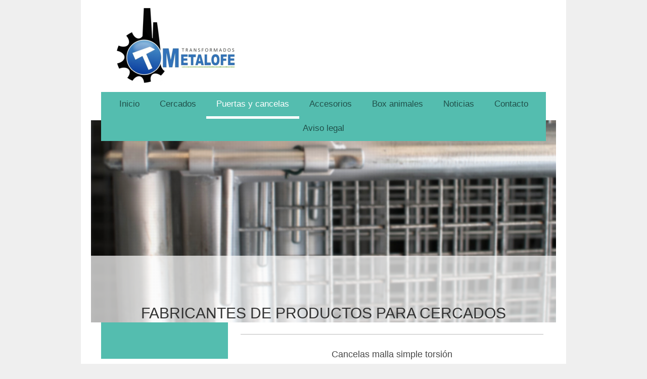

--- FILE ---
content_type: text/html; charset=UTF-8
request_url: https://www.metalofe.com/puertas-y-cancelas/
body_size: 7077
content:
<!DOCTYPE html>
<html lang="es"  ><head prefix="og: http://ogp.me/ns# fb: http://ogp.me/ns/fb# business: http://ogp.me/ns/business#">
    <meta http-equiv="Content-Type" content="text/html; charset=utf-8"/>
    <meta name="generator" content="IONOS MyWebsite"/>
        
    <link rel="dns-prefetch" href="//cdn.website-start.de/"/>
    <link rel="dns-prefetch" href="//102.mod.mywebsite-editor.com"/>
    <link rel="dns-prefetch" href="https://102.sb.mywebsite-editor.com/"/>
    <link rel="shortcut icon" href="https://www.metalofe.com/s/misc/favicon.png?1347019303"/>
        <title>Transformados Metalofe Fabrica de cercados,Box animales,Trabajos de prensa,cercados - Puertas y cancelas</title>
    <style type="text/css">@media screen and (max-device-width: 1024px) {.diyw a.switchViewWeb {display: inline !important;}}</style>
    <style type="text/css">@media screen and (min-device-width: 1024px) {
            .mediumScreenDisabled { display:block }
            .smallScreenDisabled { display:block }
        }
        @media screen and (max-device-width: 1024px) { .mediumScreenDisabled { display:none } }
        @media screen and (max-device-width: 568px) { .smallScreenDisabled { display:none } }
                @media screen and (min-width: 1024px) {
            .mobilepreview .mediumScreenDisabled { display:block }
            .mobilepreview .smallScreenDisabled { display:block }
        }
        @media screen and (max-width: 1024px) { .mobilepreview .mediumScreenDisabled { display:none } }
        @media screen and (max-width: 568px) { .mobilepreview .smallScreenDisabled { display:none } }</style>
    <meta name="viewport" content="width=device-width, initial-scale=1, maximum-scale=1, minimal-ui"/>

<meta name="format-detection" content="telephone=no"/>
        <meta name="keywords" content="Fabricante cercados, cercados, cancelas, malla, postes, abrazaderas, box animales"/>
            <meta name="description" content="TRANSFORMADOS METALOFE,S.L.L su referencia del sector industrial en ALCALA DEL RIO, fabricación y producción de la más alta calidad basada en la experiencia y profesionalidad."/>
            <meta name="robots" content="index,follow"/>
        <link href="//cdn.website-start.de/templates/2110/style.css?1763478093678" rel="stylesheet" type="text/css"/>
    <link href="https://www.metalofe.com/s/style/theming.css?1768220150" rel="stylesheet" type="text/css"/>
    <link href="//cdn.website-start.de/app/cdn/min/group/web.css?1763478093678" rel="stylesheet" type="text/css"/>
<link href="//cdn.website-start.de/app/cdn/min/moduleserver/css/es_ES/common,shoppingbasket?1763478093678" rel="stylesheet" type="text/css"/>
    <link href="//cdn.website-start.de/app/cdn/min/group/mobilenavigation.css?1763478093678" rel="stylesheet" type="text/css"/>
    <link href="https://102.sb.mywebsite-editor.com/app/logstate2-css.php?site=615817187&amp;t=1769005891" rel="stylesheet" type="text/css"/>

<script type="text/javascript">
    /* <![CDATA[ */
var stagingMode = '';
    /* ]]> */
</script>
<script src="https://102.sb.mywebsite-editor.com/app/logstate-js.php?site=615817187&amp;t=1769005891"></script>

    <link href="//cdn.website-start.de/templates/2110/print.css?1763478093678" rel="stylesheet" media="print" type="text/css"/>
    <script type="text/javascript">
    /* <![CDATA[ */
    var systemurl = 'https://102.sb.mywebsite-editor.com/';
    var webPath = '/';
    var proxyName = '';
    var webServerName = 'www.metalofe.com';
    var sslServerUrl = 'https://www.metalofe.com';
    var nonSslServerUrl = 'http://www.metalofe.com';
    var webserverProtocol = 'http://';
    var nghScriptsUrlPrefix = '//102.mod.mywebsite-editor.com';
    var sessionNamespace = 'DIY_SB';
    var jimdoData = {
        cdnUrl:  '//cdn.website-start.de/',
        messages: {
            lightBox: {
    image : 'Imagen',
    of: 'de'
}

        },
        isTrial: 0,
        pageId: 923785036    };
    var script_basisID = "615817187";

    diy = window.diy || {};
    diy.web = diy.web || {};

        diy.web.jsBaseUrl = "//cdn.website-start.de/s/build/";

    diy.context = diy.context || {};
    diy.context.type = diy.context.type || 'web';
    /* ]]> */
</script>

<script type="text/javascript" src="//cdn.website-start.de/app/cdn/min/group/web.js?1763478093678" crossorigin="anonymous"></script><script type="text/javascript" src="//cdn.website-start.de/s/build/web.bundle.js?1763478093678" crossorigin="anonymous"></script><script type="text/javascript" src="//cdn.website-start.de/app/cdn/min/group/mobilenavigation.js?1763478093678" crossorigin="anonymous"></script><script src="//cdn.website-start.de/app/cdn/min/moduleserver/js/es_ES/common,shoppingbasket?1763478093678"></script>
<script type="text/javascript" src="https://cdn.website-start.de/proxy/apps/zook5o/resource/dependencies/"></script><script type="text/javascript">
                    if (typeof require !== 'undefined') {
                        require.config({
                            waitSeconds : 10,
                            baseUrl : 'https://cdn.website-start.de/proxy/apps/zook5o/js/'
                        });
                    }
                </script><script type="text/javascript" src="//cdn.website-start.de/app/cdn/min/group/pfcsupport.js?1763478093678" crossorigin="anonymous"></script>    <meta property="og:type" content="business.business"/>
    <meta property="og:url" content="https://www.metalofe.com/puertas-y-cancelas/"/>
    <meta property="og:title" content="Transformados Metalofe Fabrica de cercados,Box animales,Trabajos de prensa,cercados - Puertas y cancelas"/>
            <meta property="og:description" content="TRANSFORMADOS METALOFE,S.L.L su referencia del sector industrial en ALCALA DEL RIO, fabricación y producción de la más alta calidad basada en la experiencia y profesionalidad."/>
                <meta property="og:image" content="https://www.metalofe.com/s/misc/logo.png?t=1768339058"/>
        <meta property="business:contact_data:country_name" content="España"/>
    
    
    
    
    
    
    
    
<meta property="business:hours:day" content="MONDAY"/><meta property="business:hours:start" content="07:00"/><meta property="business:hours:end" content="15:30"/><meta property="business:hours:day" content="TUESDAY"/><meta property="business:hours:start" content="07:00"/><meta property="business:hours:end" content="15:30"/><meta property="business:hours:day" content="WEDNESDAY"/><meta property="business:hours:start" content="07:00"/><meta property="business:hours:end" content="15:30"/><meta property="business:hours:day" content="THURSDAY"/><meta property="business:hours:start" content="07:00"/><meta property="business:hours:end" content="15:30"/><meta property="business:hours:day" content="FRIDAY"/><meta property="business:hours:start" content="07:00"/><meta property="business:hours:end" content="15:30"/></head>


<body class="body diyBgActive  cc-pagemode-default diyfeSidebarLeft diy-market-es_ES" data-pageid="923785036" id="page-923785036">
    
    <div class="diyw">
        <div class="diyweb">
	<div class="diywebLiveArea">
		
<nav id="diyfeMobileNav" class="diyfeCA diyfeCA2" role="navigation">
    <a title="Abrir/cerrar la navegación">Abrir/cerrar la navegación</a>
    <ul class="mainNav1"><li class=" hasSubNavigation"><a data-page-id="923785031" href="https://www.metalofe.com/" class=" level_1"><span>Inicio</span></a></li><li class=" hasSubNavigation"><a data-page-id="923785035" href="https://www.metalofe.com/cercados/" class=" level_1"><span>Cercados</span></a><span class="diyfeDropDownSubOpener">&nbsp;</span><div class="diyfeDropDownSubList diyfeCA diyfeCA3"><ul class="mainNav2"><li class=" hasSubNavigation"><a data-page-id="924633782" href="https://www.metalofe.com/cercados/postes-cuadrados/" class=" level_2"><span>POSTES CUADRADOS</span></a></li><li class=" hasSubNavigation"><a data-page-id="924633781" href="https://www.metalofe.com/cercados/mallas/" class=" level_2"><span>MALLAS</span></a></li><li class=" hasSubNavigation"><a data-page-id="924633780" href="https://www.metalofe.com/cercados/postes-montados/" class=" level_2"><span>POSTES MONTADOS</span></a></li></ul></div></li><li class="current hasSubNavigation"><a data-page-id="923785036" href="https://www.metalofe.com/puertas-y-cancelas/" class="current level_1"><span>Puertas y cancelas</span></a></li><li class=" hasSubNavigation"><a data-page-id="923785037" href="https://www.metalofe.com/accesorios/" class=" level_1"><span>Accesorios</span></a><span class="diyfeDropDownSubOpener">&nbsp;</span><div class="diyfeDropDownSubList diyfeCA diyfeCA3"><ul class="mainNav2"><li class=" hasSubNavigation"><a data-page-id="924633787" href="https://www.metalofe.com/accesorios/pletinas/" class=" level_2"><span>PLETINAS</span></a></li><li class=" hasSubNavigation"><a data-page-id="924633786" href="https://www.metalofe.com/accesorios/placas-de-anclaje/" class=" level_2"><span>PLACAS DE ANCLAJE</span></a></li><li class=" hasSubNavigation"><a data-page-id="924633785" href="https://www.metalofe.com/accesorios/grapas-de-fijacion/" class=" level_2"><span>GRAPAS DE FIJACION</span></a></li><li class=" hasSubNavigation"><a data-page-id="924633784" href="https://www.metalofe.com/accesorios/tapones/" class=" level_2"><span>TAPONES</span></a></li><li class=" hasSubNavigation"><a data-page-id="924633783" href="https://www.metalofe.com/accesorios/abrazaderas/" class=" level_2"><span>ABRAZADERAS</span></a></li><li class=" hasSubNavigation"><a data-page-id="923831034" href="https://www.metalofe.com/accesorios/trabajos-de-prensa/" class=" level_2"><span>Trabajos de prensa</span></a></li></ul></div></li><li class=" hasSubNavigation"><a data-page-id="923831033" href="https://www.metalofe.com/box-animales/" class=" level_1"><span>Box animales</span></a></li><li class=" hasSubNavigation"><a data-page-id="923785038" href="https://www.metalofe.com/noticias/" class=" level_1"><span>Noticias</span></a></li><li class=" hasSubNavigation"><a data-page-id="923785039" href="https://www.metalofe.com/contacto/" class=" level_1"><span>Contacto</span></a><span class="diyfeDropDownSubOpener">&nbsp;</span><div class="diyfeDropDownSubList diyfeCA diyfeCA3"><ul class="mainNav2"><li class=" hasSubNavigation"><a data-page-id="923785041" href="https://www.metalofe.com/contacto/horario/" class=" level_2"><span>Horario</span></a></li><li class=" hasSubNavigation"><a data-page-id="923785040" href="https://www.metalofe.com/contacto/cómo-llegar/" class=" level_2"><span>Cómo llegar</span></a></li></ul></div></li><li class=" hasSubNavigation"><a data-page-id="923785042" href="https://www.metalofe.com/aviso-legal/" class=" level_1"><span>Aviso legal</span></a></li></ul></nav>
	</div>
	<div class="diywebLogo">
		<div class="diywebLiveArea">
			<div class="diywebMainGutter">
				<div class="diyfeGE">
					<div class="diyfeCA diyfeCA1">
						
    <style type="text/css" media="all">
        /* <![CDATA[ */
                .diyw #website-logo {
            text-align: left !important;
                        padding: 5px 0;
                    }
        
                /* ]]> */
    </style>

    <div id="website-logo">
            <a href="https://www.metalofe.com/"><img class="website-logo-image" width="293" src="https://www.metalofe.com/s/misc/logo.png?t=1768339059" alt=""/></a>

            
            </div>


					</div>
				</div>
			</div>
		</div>
	</div>
	<div class="diywebLiveArea">
		<div class="diywebAppContainer"><div id="diywebAppContainer1st"></div></div>
	</div>
	<div class="diywebNav diywebNavHorizontal diywebNavMain diywebNav1">
		<div class="diywebLiveArea diyfeCA diyfeCA2">
				<div class="diywebMainGutter">
					<div class="diyfeGE">
						<div class="diywebGutter">
							<div class="diywebExpander">
								<div class="webnavigation"><ul id="mainNav1" class="mainNav1"><li class="navTopItemGroup_1"><a data-page-id="923785031" href="https://www.metalofe.com/" class="level_1"><span>Inicio</span></a></li><li class="navTopItemGroup_2"><a data-page-id="923785035" href="https://www.metalofe.com/cercados/" class="level_1"><span>Cercados</span></a></li><li class="navTopItemGroup_3"><a data-page-id="923785036" href="https://www.metalofe.com/puertas-y-cancelas/" class="current level_1"><span>Puertas y cancelas</span></a></li><li class="navTopItemGroup_4"><a data-page-id="923785037" href="https://www.metalofe.com/accesorios/" class="level_1"><span>Accesorios</span></a></li><li class="navTopItemGroup_5"><a data-page-id="923831033" href="https://www.metalofe.com/box-animales/" class="level_1"><span>Box animales</span></a></li><li class="navTopItemGroup_6"><a data-page-id="923785038" href="https://www.metalofe.com/noticias/" class="level_1"><span>Noticias</span></a></li><li class="navTopItemGroup_7"><a data-page-id="923785039" href="https://www.metalofe.com/contacto/" class="level_1"><span>Contacto</span></a></li><li class="navTopItemGroup_8"><a data-page-id="923785042" href="https://www.metalofe.com/aviso-legal/" class="level_1"><span>Aviso legal</span></a></li></ul></div>
							</div>
						</div>
					</div>
				</div>
			</div>
	</div>
	<div class="diywebEmotionHeader">
			<div class="diywebLiveArea">
				<div class="diywebMainGutter">
					<div class="diyfeGE">
						<div class="diywebGutter">

							
<style type="text/css" media="all">
.diyw div#emotion-header {
        max-width: 920px;
        max-height: 400px;
                background: #eeeeee;
    }

.diyw div#emotion-header-title-bg {
    left: 0%;
    top: 20%;
    width: 100%;
    height: 33%;

    background-color: #FFFFFF;
    opacity: 0.71;
    filter: alpha(opacity = 71.41);
    }

.diyw div#emotion-header strong#emotion-header-title {
    left: 5%;
    top: 20%;
    color: #333333;
        font: normal normal 30px/120% 'Arial Black', Gadget, sans-serif;
}

.diyw div#emotion-no-bg-container{
    max-height: 400px;
}

.diyw div#emotion-no-bg-container .emotion-no-bg-height {
    margin-top: 43.48%;
}
</style>
<div id="emotion-header" data-action="loadView" data-params="active" data-imagescount="1">
            <img src="https://www.metalofe.com/s/img/emotionheader.jpg?1562156811.920px.400px" id="emotion-header-img" alt=""/>
            
        <div id="ehSlideshowPlaceholder">
            <div id="ehSlideShow">
                <div class="slide-container">
                                        <div style="background-color: #eeeeee">
                            <img src="https://www.metalofe.com/s/img/emotionheader.jpg?1562156811.920px.400px" alt=""/>
                        </div>
                                    </div>
            </div>
        </div>


        <script type="text/javascript">
        //<![CDATA[
                diy.module.emotionHeader.slideShow.init({ slides: [{"url":"https:\/\/www.metalofe.com\/s\/img\/emotionheader.jpg?1562156811.920px.400px","image_alt":"","bgColor":"#eeeeee"}] });
        //]]>
        </script>

    
    
                  	<div id="emotion-header-title-bg"></div>
    
            <strong id="emotion-header-title" style="text-align: center">FABRICANTES DE PRODUCTOS PARA CERCADOS</strong>
                    <div class="notranslate">
                <svg xmlns="http://www.w3.org/2000/svg" version="1.1" id="emotion-header-title-svg" viewBox="0 0 920 400" preserveAspectRatio="xMinYMin meet"><text style="font-family:'Arial Black', Gadget, sans-serif;font-size:30px;font-style:normal;font-weight:normal;fill:#333333;line-height:1.2em;"><tspan x="50%" style="text-anchor: middle" dy="0.95em">FABRICANTES DE PRODUCTOS PARA CERCADOS</tspan></text></svg>
            </div>
            
    
    <script type="text/javascript">
    //<![CDATA[
    (function ($) {
        function enableSvgTitle() {
                        var titleSvg = $('svg#emotion-header-title-svg'),
                titleHtml = $('#emotion-header-title'),
                emoWidthAbs = 920,
                emoHeightAbs = 400,
                offsetParent,
                titlePosition,
                svgBoxWidth,
                svgBoxHeight;

                        if (titleSvg.length && titleHtml.length) {
                offsetParent = titleHtml.offsetParent();
                titlePosition = titleHtml.position();
                svgBoxWidth = titleHtml.width();
                svgBoxHeight = titleHtml.height();

                                titleSvg.get(0).setAttribute('viewBox', '0 0 ' + svgBoxWidth + ' ' + svgBoxHeight);
                titleSvg.css({
                   left: Math.roundTo(100 * titlePosition.left / offsetParent.width(), 3) + '%',
                   top: Math.roundTo(100 * titlePosition.top / offsetParent.height(), 3) + '%',
                   width: Math.roundTo(100 * svgBoxWidth / emoWidthAbs, 3) + '%',
                   height: Math.roundTo(100 * svgBoxHeight / emoHeightAbs, 3) + '%'
                });

                titleHtml.css('visibility','hidden');
                titleSvg.css('visibility','visible');
            }
        }

        
            var posFunc = function($, overrideSize) {
                var elems = [], containerWidth, containerHeight;
                                    elems.push({
                        selector: '#emotion-header-title',
                        overrideSize: true,
                        horPos: 50.16,
                        vertPos: 100                    });
                    lastTitleWidth = $('#emotion-header-title').width();
                                                elems.push({
                    selector: '#emotion-header-title-bg',
                    horPos: 0,
                    vertPos: 100                });
                                
                containerWidth = parseInt('920');
                containerHeight = parseInt('400');

                for (var i = 0; i < elems.length; ++i) {
                    var el = elems[i],
                        $el = $(el.selector),
                        pos = {
                            left: el.horPos,
                            top: el.vertPos
                        };
                    if (!$el.length) continue;
                    var anchorPos = $el.anchorPosition();
                    anchorPos.$container = $('#emotion-header');

                    if (overrideSize === true || el.overrideSize === true) {
                        anchorPos.setContainerSize(containerWidth, containerHeight);
                    } else {
                        anchorPos.setContainerSize(null, null);
                    }

                    var pxPos = anchorPos.fromAnchorPosition(pos),
                        pcPos = anchorPos.toPercentPosition(pxPos);

                    var elPos = {};
                    if (!isNaN(parseFloat(pcPos.top)) && isFinite(pcPos.top)) {
                        elPos.top = pcPos.top + '%';
                    }
                    if (!isNaN(parseFloat(pcPos.left)) && isFinite(pcPos.left)) {
                        elPos.left = pcPos.left + '%';
                    }
                    $el.css(elPos);
                }

                // switch to svg title
                enableSvgTitle();
            };

                        var $emotionImg = jQuery('#emotion-header-img');
            if ($emotionImg.length > 0) {
                // first position the element based on stored size
                posFunc(jQuery, true);

                // trigger reposition using the real size when the element is loaded
                var ehLoadEvTriggered = false;
                $emotionImg.one('load', function(){
                    posFunc(jQuery);
                    ehLoadEvTriggered = true;
                                        diy.module.emotionHeader.slideShow.start();
                                    }).each(function() {
                                        if(this.complete || typeof this.complete === 'undefined') {
                        jQuery(this).load();
                    }
                });

                                noLoadTriggeredTimeoutId = setTimeout(function() {
                    if (!ehLoadEvTriggered) {
                        posFunc(jQuery);
                    }
                    window.clearTimeout(noLoadTriggeredTimeoutId)
                }, 5000);//after 5 seconds
            } else {
                jQuery(function(){
                    posFunc(jQuery);
                });
            }

                        if (jQuery.isBrowser && jQuery.isBrowser.ie8) {
                var longTitleRepositionCalls = 0;
                longTitleRepositionInterval = setInterval(function() {
                    if (lastTitleWidth > 0 && lastTitleWidth != jQuery('#emotion-header-title').width()) {
                        posFunc(jQuery);
                    }
                    longTitleRepositionCalls++;
                    // try this for 5 seconds
                    if (longTitleRepositionCalls === 5) {
                        window.clearInterval(longTitleRepositionInterval);
                    }
                }, 1000);//each 1 second
            }

            }(jQuery));
    //]]>
    </script>

    </div>

						</div>
					</div>
				</div>
			</div>
		</div>
	<div class="diywebContent">
		<div class="diywebLiveArea">
			<div class="diywebMainGutter">
				<div class="diyfeGridGroup diyfeCA diyfeCA1">
					<div class="diywebMain diyfeGE">
						<div class="diywebGutter">
							
        <div id="content_area">
        	<div id="content_start"></div>
        	
        
        <div id="matrix_1025818781" class="sortable-matrix" data-matrixId="1025818781"><div class="n module-type-hr diyfeLiveArea "> <div style="padding: 0px 0px">
    <div class="hr"></div>
</div>
 </div><div class="n module-type-header diyfeLiveArea "> <h2><span class="diyfeDecoration">Cancelas malla simple torsión</span></h2> </div><div class="n module-type-textWithImage diyfeLiveArea "> 
<div class="clearover " id="textWithImage-5789407495">
<div class="align-container imgleft" style="max-width: 100%; width: 120px;">
    <a class="imagewrapper" href="https://www.metalofe.com/s/cc_images/teaserbox_2470885609.jpg?t=1464703001" rel="lightbox[5789407495]">
        <img src="https://www.metalofe.com/s/cc_images/cache_2470885609.jpg?t=1464703001" id="image_5789407495" alt="" style="width:100%"/>
    </a>


</div> 
<div class="textwrapper">
<p>Cancelas fabricadas en tubo galvanizado de 48 mm. y malla de simple torsión de 50x16.</p>
<p> </p>
<p>Los postes de nuestras cancelas vienen montados con abrazaderas, tapón y pletina,</p>
<p>Todo desmontable para facilitar su montaje con la malla.</p>
<p> </p>
<p>Disponibles en galvanizado y lacadas a color.</p>
</div>
</div> 
<script type="text/javascript">
    //<![CDATA[
    jQuery(document).ready(function($){
        var $target = $('#textWithImage-5789407495');

        if ($.fn.swipebox && Modernizr.touch) {
            $target
                .find('a[rel*="lightbox"]')
                .addClass('swipebox')
                .swipebox();
        } else {
            $target.tinyLightbox({
                item: 'a[rel*="lightbox"]',
                cycle: false,
                hideNavigation: true
            });
        }
    });
    //]]>
</script>
 </div><div class="n module-type-hr diyfeLiveArea "> <div style="padding: 0px 0px">
    <div class="hr"></div>
</div>
 </div><div class="n module-type-header diyfeLiveArea "> <h2><span class="diyfeDecoration">Cancela malla rigida</span></h2> </div><div class="n module-type-textWithImage diyfeLiveArea "> 
<div class="clearover " id="textWithImage-5789633519">
<div class="align-container imgleft" style="max-width: 100%; width: 120px;">
    <a class="imagewrapper" href="https://www.metalofe.com/s/cc_images/teaserbox_2470885607.jpg?t=1464703000" rel="lightbox[5789633519]">
        <img src="https://www.metalofe.com/s/cc_images/cache_2470885607.jpg?t=1464703000" id="image_5789633519" alt="" style="width:100%"/>
    </a>


</div> 
<div class="textwrapper">
<p>Cancelas fabricadas en tubo galvanizado de 48 mm. y malla rigida de 50x50x4.</p>
<p> </p>
<p>Los postes de nuestras cancelas vienen montados con abrazaderas, tapón y pletina,</p>
<p>Todo desmontable para facilitar su montaje con la malla.</p>
<p> </p>
<p>Disponibles en galvanizado y lacadas a color.</p>
</div>
</div> 
<script type="text/javascript">
    //<![CDATA[
    jQuery(document).ready(function($){
        var $target = $('#textWithImage-5789633519');

        if ($.fn.swipebox && Modernizr.touch) {
            $target
                .find('a[rel*="lightbox"]')
                .addClass('swipebox')
                .swipebox();
        } else {
            $target.tinyLightbox({
                item: 'a[rel*="lightbox"]',
                cycle: false,
                hideNavigation: true
            });
        }
    });
    //]]>
</script>
 </div><div class="n module-type-hr diyfeLiveArea "> <div style="padding: 0px 0px">
    <div class="hr"></div>
</div>
 </div><div class="n module-type-header diyfeLiveArea "> <h2><span class="diyfeDecoration">Cancelas plegada</span></h2> </div><div class="n module-type-textWithImage diyfeLiveArea "> 
<div class="clearover " id="textWithImage-5789633636">
<div class="align-container imgleft" style="max-width: 100%; width: 120px;">
    <a class="imagewrapper" href="https://www.metalofe.com/s/cc_images/teaserbox_2470885605.jpg?t=1464703000" rel="lightbox[5789633636]">
        <img src="https://www.metalofe.com/s/cc_images/cache_2470885605.jpg?t=1464703000" id="image_5789633636" alt="" style="width:100%"/>
    </a>


</div> 
<div class="textwrapper">
<p>Cancelas fabricadas en tubo galvanizado de 60x40 mm, malla hercules y postes de 60x40 mm.</p>
<p> </p>
<p>Disponibles en galvanizado y lacadas a color.</p>
<p>Disponible con cerradura con llave. </p>
<p> </p>
</div>
</div> 
<script type="text/javascript">
    //<![CDATA[
    jQuery(document).ready(function($){
        var $target = $('#textWithImage-5789633636');

        if ($.fn.swipebox && Modernizr.touch) {
            $target
                .find('a[rel*="lightbox"]')
                .addClass('swipebox')
                .swipebox();
        } else {
            $target.tinyLightbox({
                item: 'a[rel*="lightbox"]',
                cycle: false,
                hideNavigation: true
            });
        }
    });
    //]]>
</script>
 </div><div class="n module-type-hr diyfeLiveArea "> <div style="padding: 0px 0px">
    <div class="hr"></div>
</div>
 </div><div class="n module-type-header diyfeLiveArea "> <h2><span class="diyfeDecoration">Cancelas correderas</span></h2> </div><div class="n module-type-textWithImage diyfeLiveArea "> 
<div class="clearover " id="textWithImage-5806571326">
<div class="align-container imgleft" style="max-width: 100%; width: 120px;">
    <a class="imagewrapper" href="https://www.metalofe.com/s/cc_images/teaserbox_2471023136.jpg?t=1465209832" rel="lightbox[5806571326]">
        <img src="https://www.metalofe.com/s/cc_images/cache_2471023136.jpg?t=1465209832" id="image_5806571326" alt="" style="width:100%"/>
    </a>


</div> 
<div class="textwrapper">
<p>Cancelas fabricadas en tubo galvanizado redondo.</p>
<p> </p>
<p>Disponibles en galvanizado y lacadas a color.</p>
<p>Disponible con cerradura con llave. </p>
<p> </p>
</div>
</div> 
<script type="text/javascript">
    //<![CDATA[
    jQuery(document).ready(function($){
        var $target = $('#textWithImage-5806571326');

        if ($.fn.swipebox && Modernizr.touch) {
            $target
                .find('a[rel*="lightbox"]')
                .addClass('swipebox')
                .swipebox();
        } else {
            $target.tinyLightbox({
                item: 'a[rel*="lightbox"]',
                cycle: false,
                hideNavigation: true
            });
        }
    });
    //]]>
</script>
 </div><div class="n module-type-hr diyfeLiveArea "> <div style="padding: 0px 0px">
    <div class="hr"></div>
</div>
 </div></div>
        
        
        </div>
						</div>
					</div>
					<div class="diywebSecondary diyfeCA diyfeCA3 diyfeGE">
						<div class="diywebNav diywebNav23">
							<div class="diywebGutter">
								<div class="webnavigation"></div>
							</div>
						</div>
						<div class="diywebSidebar">
							<div class="diywebGutter">
								<div id="matrix_1025818773" class="sortable-matrix" data-matrixId="1025818773"><div class="n module-type-webcomponent-socialNetworkBar diyfeLiveArea "> <div id="webcomponent_92346dfb-89cc-4f93-9573-99458d21b7e9_web" class="diysdk_contentApps_socialNetworkBar web_view webcomponent diyApp">
<style type="text/css">
@media only screen and (max-width: 1024px) {
    .diysdk_contentApps_socialNetworkBar.web_view.webcomponent .alignment {width: 100% !important;}
}
</style>

</div><script type="text/javascript">/* <![CDATA[ */
var data = {"instance":{"data":{"count":0,"type":""},"name":"socialNetworkBar","localizedName":"socialNetworkBar.edit.title","id":"92346dfb-89cc-4f93-9573-99458d21b7e9","view":"web","app":{"version":"1.0","name":"contentApps","id":"C7B357CA-F933-4B9E-B613-EB721164D2F0"},"isSitebuilder":false,"environmentConfig":{"isSitebuilder":false,"staticUrlPrefix":"https:\/\/cdn.website-start.de\/proxy\/apps\/zook5o"}},"resources":{"css":["https:\/\/cdn.website-start.de\/proxy\/apps\/zook5o\/s\/diy\/basic\/public\/css\/basic.css?rev-1572433123=","https:\/\/cdn.website-start.de\/proxy\/apps\/zook5o\/s\/contentApps\/socialNetworkBar\/public\/css\/web.css?rev-1572433123="],"js":["order!https:\/\/cdn.website-start.de\/proxy\/apps\/zook5o\/s\/contentApps\/socialNetworkBar\/public\/js\/socialNetworkBar.js?rev-1572433123=","order!https:\/\/cdn.website-start.de\/proxy\/apps\/zook5o\/api\/app\/contentApps\/translation\/es_ES?rev-1572433123="]},"embeddedComponents":[]};
var baseSaveUrl = '/proxy/apps/';
var instanceCreator = new diysdk.webcomponentIntegrator();
instanceCreator.create(data, baseSaveUrl);
/* ]]> */</script> </div></div>
							</div>
						</div>
						<!-- .diywebSidebar -->
					</div>
					<!-- .diywebSecondary -->
				</div>
				<!-- .diyfeGridGroup -->
			</div>
			<!-- .diywebMainGutter -->
		</div>
	</div>
	<!-- .diywebContent -->
	<div class="diywebFooter">
		<div class="diywebLiveArea">
			<div class="diywebMainGutter">
				<div class="diyfeGE diyfeCA diyfeCA4 diywebPull">
					<div class="diywebGutter">
						<div id="contentfooter">
    <div class="leftrow">
                        <a rel="nofollow" href="javascript:window.print();">
                    <img class="inline" height="14" width="18" src="//cdn.website-start.de/s/img/cc/printer.gif" alt=""/>
                    Versión para imprimir                </a> <span class="footer-separator">|</span>
                <a href="https://www.metalofe.com/sitemap/">Mapa del sitio</a>
                        <br/> © TRANSFORMADOS METALOFE, S.L.
            </div>
    <script type="text/javascript">
        window.diy.ux.Captcha.locales = {
            generateNewCode: 'Generar nuevo código',
            enterCode: 'Introduce el código.'
        };
        window.diy.ux.Cap2.locales = {
            generateNewCode: 'Generar nuevo código',
            enterCode: 'Introduce el código.'
        };
    </script>
    <div class="rightrow">
                    <span class="loggedout">
                <a rel="nofollow" id="login" href="https://login.1and1-editor.com/615817187/www.metalofe.com/es?pageId=923785036">
                    Iniciar sesión                </a>
            </span>
                <p><a class="diyw switchViewWeb" href="javascript:switchView('desktop');">Vista Web</a><a class="diyw switchViewMobile" href="javascript:switchView('mobile');">Vista Móvil</a></p>
                <span class="loggedin">
            <a rel="nofollow" id="logout" href="https://102.sb.mywebsite-editor.com/app/cms/logout.php">Cerrar sesión</a> <span class="footer-separator">|</span>
            <a rel="nofollow" id="edit" href="https://102.sb.mywebsite-editor.com/app/615817187/923785036/">Editar página</a>
        </span>
    </div>
</div>
            <div id="loginbox" class="hidden">
                <script type="text/javascript">
                    /* <![CDATA[ */
                    function forgotpw_popup() {
                        var url = 'https://contrasena.1and1.es/xml/request/RequestStart';
                        fenster = window.open(url, "fenster1", "width=600,height=400,status=yes,scrollbars=yes,resizable=yes");
                        // IE8 doesn't return the window reference instantly or at all.
                        // It may appear the call failed and fenster is null
                        if (fenster && fenster.focus) {
                            fenster.focus();
                        }
                    }
                    /* ]]> */
                </script>
                                <img class="logo" src="//cdn.website-start.de/s/img/logo.gif" alt="IONOS" title="IONOS"/>

                <div id="loginboxOuter"></div>
            </div>
        

					</div>
				</div>
			</div>
		</div>
	</div>
	<!-- .diywebFooter -->
</div>
<!-- .diyweb -->    </div>

    
    </body>


<!-- rendered at Tue, 13 Jan 2026 22:17:39 +0100 -->
</html>
